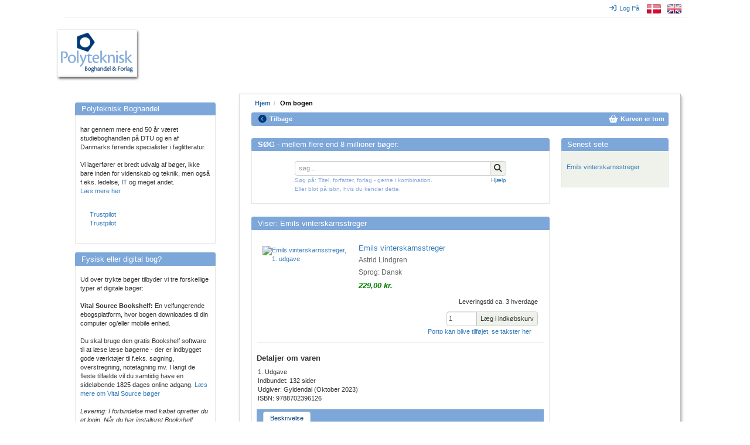

--- FILE ---
content_type: text/html; charset=utf-8
request_url: https://www.polyteknisk.dk/home/Detaljer/9788702396126
body_size: 7918
content:
<!DOCTYPE html>
<html>
<head>
<meta content='text/html; charset=UTF-8' http-equiv='Content-Type'>
<title>Emils vinterskarnsstreger, 1. udgave - Køb den hos Polyteknisk Boghandel</title>
<meta content='Emils vinterskarnsstreger, 1. udgave - Køb den hos Polyteknisk Boghandel' name='title'>
<meta content='Polyteknisk Boghandel - fag- og studiebøger til det professionelle Danmark' name='description'>
<meta content='Emils vinterskarnsstreger, 1. udgave,Astrid Lindgren,bog, bøger, books, PF boghandel, Studieboghandel, DTU Boghandel, Bogpakke, Ingeniørbøger, studiebøger, studiebog, cphbusiness,bog, bøger, books, PF boghandel, Studieboghandel, DTU Boghandel, Bogpakke, Ingeniørbøger, studiebøger, studiebog, cphbusiness' name='keywords'>
<meta content='index,follow' name='robots'>
<meta content='S5xWpK99F2Iwnaaqa3M6jlhynSXoOyeMKkoKqyAga/g=' name='verify-v1'>
<meta content='width=device-width, initial-scale=1' name='viewport'>
<link rel="stylesheet" href="/assets/application-cfbe5751005025015ef9309513cc12454a22c2be708ff19c9d16f76b2df4f0ad.css" media="all" />
<!--[if lt IE 8]>
<script type="text/javascript" src="/html5shiv.min.js"></script>
<script type="text/javascript" src="/respond.min.js"></script>
<link href="/bootstrap-ie7.css" rel="stylesheet">
<link rel="stylesheet" href="/assets/ie7-hotfixes-366bc654f48120ce59a8538ca29e5c8a12baa43d950203d2742450c28f8bf374.css" media="all" />
<![endif]-->
<script src="https://policy.app.cookieinformation.com/uc.js" id="CookieConsent" data-culture="DA"></script>
<STYLE type="text/css">.debug {
  display: none; // set to "block" to show search scoring, times, and other debug info. Set to "none" to hide again.
}
#page-footer {

border-style: solid;
border-color: #cccccc;
border-top-width: 2px;
border-bottom-width: 0px;
border-left-width: 0px;
border-right-width: 0px;
background-color: #ffffff;
}

.linkrow {
  padding: 2px;
  line-height: 1.6
}

.bottomrow {
margin-top: 8px;
margin-left: 0px;
margin-right: 0px;
padding-top: 6px;
padding-left: 4px;
Paddin-right: 4 px;
padding-bottom: 4px;
background-color: #8aaad9;
color:white;
}

.top-buffer {
border-style: solid;
border-color: #cccccc;
border-top-width: 1px;
border-bottom-width: 0px;
border-left-width: 0px;
border-right-width: 0px;
padding-top: 14px;
padding-left: 4px;
Paddin-right: 4 px;
padding-bottom: 4px;
}

.center {text-align: center; vertical-align: middle;}

#page-footer .bottomrow a, 
#page-footer .bottomrow a:hover, 
#page-footer .bottomrow a:visited { color:#ffffff; }

/*Bannerrow is the mini banners on the front page, I want to ensure spacing between them */
.bannerrow { padding-top: 10px;
padding-left: 0px;
Paddin-right: 0 px;
padding-bottom: 2px; }

.f_menu{
padding-top: 0px;
margin-top: -20px;
}

.booklist_menu{
padding-top: 0px;
margin-top: 0px;
padding-bottom: 5px;
margin-bottom: 5px;
}
.booklist_text{
font-size: 9px; 
line-height: 80%;
color: #666666;
}</STYLE>

<meta name="csrf-param" content="authenticity_token" />
<meta name="csrf-token" content="WvlH-0i1-4NP_0icuqBQD8RlcpKjemNCeDzY9i5SWV9VtXgexlfd2tpYewEWRUPCPNgOqc7hz3YV9Keskrwvqg" />
<!-- Google Tag Manager -->
<script>(function(w,d,s,l,i){w[l]=w[l]||[];w[l].push({'gtm.start':
new Date().getTime(),event:'gtm.js'});var f=d.getElementsByTagName(s)[0],
j=d.createElement(s),dl=l!='dataLayer'?'&l='+l:'';j.async=true;j.src=
'https://www.googletagmanager.com/gtm.js?id='+i+dl;f.parentNode.insertBefore(j,f);
})(window,document,'script','dataLayer','GTM-5WNWZ5C');</script>
<!-- End Google Tag Manager -->
<meta name="sentry-trace" content="230e0843ac2447479fddc05a0638bb6a-182f0450c1f24537-0">
<meta name="baggage" content="sentry-trace_id=230e0843ac2447479fddc05a0638bb6a,sentry-sample_rate=0.0,sentry-sample_rand=0.459487,sentry-sampled=false,sentry-environment=production,sentry-release=20a4b1c52e0972cbe4f29a66dbe9a048a66f2282,sentry-public_key=bfcec7e8936391104a60a77b70ae9587">
</head>
<body data-turbo='false'>
<!-- Google Tag Manager (noscript) -->
<noscript><iframe src=https://www.googletagmanager.com/ns.html?id=GTM-5WNWZ5C
height="0" width="0" style="display:none;visibility:hidden"></iframe></noscript>
<!-- End Google Tag Manager (noscript) -->
<div class='container' id='page-container'>
<div id='top-menu'>
<nav class='navbar'>
<div data-curr-lang='da' id='locale-menu'>
<ul class='nav navbar-nav navbar-right'>
<li id='i18n-da'>
<a href="/change_locale/da"><img alt="Danish" title="Danish" src="/assets/locales/da-9e7bc6274d926a789d9e079ef975bcdcbaab2203ed88d5815f6eb89697003b40.png" /></a>
</li>
<li id='i18n-en'>
<a href="/change_locale/en"><img alt="English" title="English" src="/assets/locales/en-e4329ce06e23ca7b5dc5bbade5437620c5bd9e9dbb0334708114cad03105c74f.png" /></a>
</li>
</ul>
</div>
<div id='login-menu'>
<ul class='nav navbar-nav navbar-right'>
<li id='login-menu'>
<a href="/home/login"><i class="fa fa-sign-in fa-md"></i>Log På</a>
</li>
</ul>
</div>
<!-- TrustBox widget - Micro TrustScore -->
<!-- .trust-pilot -->
<!-- %ul.nav.navbar-nav.navbar-left -->
<!-- .trustpilot-widget{"data-businessunit-id" => "469148190000640005001a25", "data-locale" => "da-DK", "data-style-height" => "20px", "data-style-width" => "100%", "data-template-id" => "5419b637fa0340045cd0c936", "data-theme" => "light"} -->
<!-- End TrustBox widget -->
</nav>
</div>

<div id='page-header'>
<div id='logo'>
<div id='innerlogo'>
<a title="Hjem" href="/home"><h1>Hjem</h1></a>
</div>
</div>
</div>
<div id='page-content'>
<style>
  #page-container {
    background-image: url("/images/top_images/forside.jpg"); }
</style>
<div id='page-sections'>
<div id='content'>
<ul class="breadcrumb"><li><a title="Hjem" href="/home">Hjem</a></li><li>Om bogen</li></ul>
<div id='page-menu'>
<div class='row'>
<div id='backtrack-menu'>
<nav class='navbar'>
<ul class='nav navbar-nav'>
<li><a class="go-back" href=""><i class="fa fa-chevron-circle-left fa-lg"></i>Tilbage</a></li>
</ul>
</nav>
</div>
<div id='basket-menu'>
<nav class='navbar'>
<ul class='nav navbar-nav navbar-right'>
<li><a href="/home/checkout1"><i class="fa fa-shopping-basket fa-lg" style="color: white"></i><span>Kurven er tom</span></a></li>
</ul>
</nav>
</div>
</div>
</div>
<div id='page-menu-gap'>
</div>

<div class='row'>
<div id='main'>

<div class='panel panel-default'>
<div class="panel-heading"><h3 class="panel-title"><b>SØG</b> - mellem flere end 8 millioner bøger:</h3></div>
<div class='panel-body'>
<form novalidate="novalidate" action="/home/Soegeresultat" accept-charset="UTF-8" method="get"><input name="utf8" type="hidden" value="&#x2713;" autocomplete="off" /><input type="hidden" name="st" id="st" value="a" autocomplete="off" />
<input type="hidden" name="fs" id="fs" value="false" autocomplete="off" />
<input type="hidden" name="fl" id="fl" value="false" autocomplete="off" />
<input type="hidden" name="fe" id="fe" value="false" autocomplete="off" />
<div id='search-input'>
<div class='form-group'>
<span class='input-group' style='margin: 0; padding: 0'>
<input type="text" name="q" id="q" value="" class="form-control" placeholder="søg..." onfocus="this.select();" onmouseup="return false;" />
<span class='input-group input-group-btn' style='margin: 0; padding: 0'>
<button class='btn btn-default btn-search' type='submit'>
<i class='fa fa-lg fa-search'></i>
</button>
</span>
</span>
</div>
<div id='search-help'>
<div class='col-sm-13'>
<font size="1" color="#8aaad9">S&oslash;g p&aring;: Titel, forfatter, forlag - gerne i kombination. <br />Eller blot p&aring; isbn, hvis du kender dette.</font> <!--Vi gen-bygger lige nu vores s&oslash;geindeks, der kan i de n&aelig;ste ca 30-60 minutter v&aelig;re &quot;huller&quot; i s&oslash;geresultatet.-->
</div>
<div class='col-sm-5 right-aligned'>
    <font size="1"><a href="/home/vejledning">Hj&aelig;lp</a></font>
</div>
<div class='col-sm-18'>
<div class='green-text'></div>
</div>
</div>
<div class='clearfix'></div>
</div>
</form>
</div>
</div>

<div class='panel panel-default'>
<div class="panel-heading"><h3 class="panel-title">Viser: Emils vinterskarnsstreger</h3></div>
<div class='panel-body'>
<div class='item-detail'>
<div class='item-info-section variant-content variant-9788702396126'>
<div class='clearfix'></div>
<div class='item-image'>
<a href="/home/Detaljer/9788702396126"><img title="Emils vinterskarnsstreger, 1. udgave" alt="Emils vinterskarnsstreger, 1. udgave" class="" src="/system/images/product_normal/9788/702/396/9788702396126.jpg" /></a>

</div>
<div class='item-title'>
<h4>
<a href="/home/Detaljer/9788702396126">Emils vinterskarnsstreger</a>



</h4>
<h5 class='author-names'>Astrid Lindgren</h5>
<h5 class='publication-year'>(2023)</h5>
<h5 class='publication-language'><span>Sprog: Dansk</span></h5>
<div class='imprint'>
Gyldendal
</div>
<div class='price'>

<span class="customer-price">229,00  kr.</span>

</div>
<div class='item-stock-section'>

Leveringstid ca. 3 hverdage
</div>
</div>
</div>

<div class='item-purchase-section'>
<div class='item-purchase clearfix'>
<form class="simple_form new_forms_add_to_basket" id="new_forms_add_to_basket_9788702396126" novalidate="novalidate" action="/add_to_basket/9788702396126" accept-charset="UTF-8" method="post"><input name="utf8" type="hidden" value="&#x2713;" autocomplete="off" /><input type="hidden" name="authenticity_token" value="vXl38aeen58znWLWi69O6y3ipZ5UH5km-hkYNP9DbYiyNUgUKXy5xqY6UUsnSl0m1V_ZpTmENRKX0WduQ60bfQ" autocomplete="off" /><div class='input-group pull-right'>
<input type="submit" name="commit" value="Læg i indkøbskurv" class="btn btn-default" data-disable-with="Læg i indkøbskurv" />
</div>
<div class='input-group col-sm-2 pull-right'>
<div class="form-group hidden forms_add_to_basket_dimension"><input class="form-control hidden" autocomplete="off" type="hidden" name="forms_add_to_basket[dimension]" id="forms_add_to_basket_dimension" /></div>
<div class="form-group hidden forms_add_to_basket_referer"><input class="form-control hidden" autocomplete="off" type="hidden" value="/home/Detaljer/9788702396126" name="forms_add_to_basket[referer]" id="forms_add_to_basket_referer" /></div>
<div class="form-group integer optional forms_add_to_basket_quantity"><label class="sr-only integer optional" for="forms_add_to_basket_quantity">Mængde</label><input class="form-control numeric integer optional" min="1" title="Mængde" type="number" step="1" value="1" name="forms_add_to_basket[quantity]" id="forms_add_to_basket_quantity" /></div>
</div>
</form>
</div>

<div class='modal fade' id='stock-location-dialog'>
<div class='modal-dialog'>
<div class='modal-content'>
<div class='modal-header' style='background-color: #7DA7D9'>
<button class='close btn' data-dismiss='modal' type='button'>
<icon class='fa fa-md fa-close'></icon>
</button>
<h4 class='modal-title'>Vi har lige nu lager i disse butikker:</h4>
</div>
<div class='modal-body'>
<table class='table table-default table-striped table-boxed table-modal'>
</table>
<a target="_blank" href="/home/about/butikker">Find butik</a>
<div class='stock-location-footer'>
Vi gør opmærksom på at der er en mindre forsinkelse mellem at en vare sælges i en af vores butikker til informationen når websitet. Vi tager derfor forbehold for at varen allerede kan være solgt, specielt hvis vi kun har en enkelt på lager.
</div>
</div>
<div class='modal-footer'>
<button class='btn btn-default' data-dismiss='modal' type='button'>Afslut</button>
</div>
</div>
</div>
</div>

<div class='about-postage clearfix'>
<a class="postage-link variant-content variant-9788702396126" data-toggle="modal" data-target="#postage-info-dialog" href="">Porto kan blive tilføjet, se takster her</a>
</div>
<div class='div clearfix'>


</div>
<div class='modal fade' id='postage-info-dialog'>
<div class='modal-dialog'>
<div class='modal-content'>
<div class='modal-header' style='background-color: #7DA7D9'>
<button class='close btn' data-dismiss='modal' type='button'>
<icon class='fa fa-md fa-close'></icon>
</button>
<p class='modal-title'>Porto takster</p>
</div>
<div class='modal-body'>
<p>Du kan vælge at få vare sendt eller afhente den i en af vores butikker. Vælger du at få den sendt koster det:</p>
<table class='table table-default table-striped table-boxed table-modal'>
<thead>
<tr>
<th colspan='2'>Levering på adressen</th>
</tr>
</thead>
<tbody>
<tr>
<td>
1 - 1
vare – kr.
</td>
<td class='right-aligned'>59.5</td>
</tr>
<tr>
<td>
2 - 5
varer – kr.
</td>
<td class='right-aligned'>59.5</td>
</tr>
<tr>
<td>
6 - 10
varer – kr.
</td>
<td class='right-aligned'>59.5</td>
</tr>
<tr>
<td>
11 - 20
varer – kr.
</td>
<td class='right-aligned'>59.5</td>
</tr>
<tr>
<td>
21 - 49
varer – kr.
</td>
<td class='right-aligned'>79.5</td>
</tr>
<tr>
<td>
50 - 9999
varer – kr.
</td>
<td class='right-aligned'>119.5</td>
</tr>
</tbody>
</table>
<table class='table table-default table-striped table-boxed table-modal'>
<thead>
<tr>
<th colspan='2'>Levering på firma adressen</th>
</tr>
</thead>
<tbody>
<tr>
<td>
1 - 1
vare – kr.
</td>
<td class='right-aligned'>49.5</td>
</tr>
<tr>
<td>
2 - 5
varer – kr.
</td>
<td class='right-aligned'>49.5</td>
</tr>
<tr>
<td>
6 - 10
varer – kr.
</td>
<td class='right-aligned'>39.5</td>
</tr>
<tr>
<td>
11 - 20
varer – kr.
</td>
<td class='right-aligned'>49.5</td>
</tr>
<tr>
<td>
21 - 49
varer – kr.
</td>
<td class='right-aligned'>79.5</td>
</tr>
<tr>
<td>
50 - 9999
varer – kr.
</td>
<td class='right-aligned'>119.5</td>
</tr>
</tbody>
</table>
<table class='table table-default table-striped table-boxed table-modal'>
<thead>
<tr>
<th colspan='2'>Afhent i pakkeshop eller pakkeboks</th>
</tr>
</thead>
<tbody>
<tr>
<td>
1 - 1
vare – kr.
</td>
<td class='right-aligned'>39.5</td>
</tr>
<tr>
<td>
2 - 5
varer – kr.
</td>
<td class='right-aligned'>39.5</td>
</tr>
<tr>
<td>
6 - 10
varer – kr.
</td>
<td class='right-aligned'>39.5</td>
</tr>
<tr>
<td>
11 - 20
varer – kr.
</td>
<td class='right-aligned'>39.5</td>
</tr>
<tr>
<td>
21 - 49
varer – kr.
</td>
<td class='right-aligned'>59.5</td>
</tr>
<tr>
<td>
50 - 9999
varer – kr.
</td>
<td class='right-aligned'>99.5</td>
</tr>
</tbody>
</table>
<a target="_blank" href="/home/about/postage">Læs mere om forsendelse her</a>
<div class='stock-location-footer'>
Bemærk venligst: Der beregnes kun porto for én forsendelse - uanset om vi måtte sende ad flere omgange eller i flere pakker. Der skal være et registeret CVR på adressen for at man kan vælge erhvervspakke.
</div>
</div>
<div class='modal-footer'>
<button class='btn btn-default' data-dismiss='modal' type='button'>Afslut</button>
</div>
</div>
</div>
</div>

</div>

</div>
<div class='div'>
<div class='row'>
<div class='publication-details variant-content variant-9788702396126'>
<h4>Detaljer om varen</h4>
<ul>
<li>1. Udgave</li>
<li>Indbundet: 132 sider</li>
<li><span>Udgiver: Gyldendal (Oktober 2023)</span></li>
<li></li>
<li><span>ISBN: 9788702396126</span></li>
</ul>
</div>
<div class='related-materials'>
</div>
</div>
<div class='tabbed-section variant-content variant-9788702396126'>
<ul class='nav nav-tabs' role='tablist'>
<li class='active' role='presentation'>
<a aria-controls="description-tab-variant-9788702396126" data-toggle="tab" href="#description-tab-variant-9788702396126">Beskrivelse</a>
</li>
</ul>
</div>
<div class='tab-content variant-content variant-9788702396126'>
<div class='tab-pane fade in active' id='description-tab-variant-9788702396126' role='tabpanel'><p>Når Emil fra Lønneberg har lavet skarnsstreger, lukker hans far ham inde i værkstedet. Her plejer Emil at snitte en lille træmand. Der findes mange træmænd i værkstedet, for Emil laver skarnsstreger næsten hver dag.<br> I denne bog kan du læse, om dengang Emil inviterede byens fattiglemmer til julegilde, hvordan det gik til, at Emil kyssede provstinden, og om da Emil gjorde noget, der var så modigt, at hele Katholt jublede.</p> <p>&nbsp;</p></div>
</div>

</div>
</div>
</div>

<div class='panel panel-unboxed'>

<div class='panel-body'>
De oplyste priser er inkl. moms
</div>
</div>



</div>
<div id='teasers'>




<div class='panel panel-default recently-viewed'>
<div class='panel-heading'>
<h3 class='panel-title'>Senest sete</h3>
</div>
<div class='panel-body'>
<ol>
<li><a href="/home/Detaljer/9788702396126">Emils vinterskarnsstreger</a></li>
</ol>
</div>
</div>

</div>
</div>
<div id='page-footer'>
<div class="row linkrow">    <div class="col-md-1"> </div>    <div class="col-md-4"><a href="/home/about">Om Polyteknisk Boghandel</a>   <br /><a href="/home/polyteknisk_forlag">Polyteknisk forlag</a> <br /><a href="/home/about/contact">Kontakt</a>   <br /><a href="/home/about/employee">Medarbejdere</a>&nbsp;  <br /><a href="/home/about/about_returns">Om returret</a>  </div>    <div class="col-md-4"><a href="/home/about/butikker">Butikker og &aring;bningstid</a>    <br /><a href="/home/check_account">Handler du som firma</a>    <br /><a href="/home/about/terms">Forretningsbetingelser</a>    <br /><a href="/home/about/postage">Porto og forsendelse</a>    <br /><a href="/home/about/datapolicy">Data &amp; cookiepolitik</a>&nbsp;  </div>    <div class="col-md-4">    <a href="/home/Find_studiebog">Find pensumliste</a>    <br /><a href="/home/about/faq">FAQ for studerende</a>    <br /><a href="/home/about/faq/Bogliste_garanti">Pensumlistegaranti</a>&nbsp;   <br /> <a href="/home/about/stock_delivery">Sortiment og levering</a>  <br /><a href="/home/notes">Kompendier(for undervisere)</a>   </div>    <div class="col-md-4">   <a href="https://certifikat.emaerket.dk/polyteknisk.dk" target="_blank"><img style="width: 145px" src="/images/various_images/emaerke/emaerke_bottom_dk_w.png" border="0" alt="E-m&aelig;rke certificeret" title="Polyteknisk Boghandel er em&aelig;rke-certificeret" />  <br /> </a><a href="https://dk.trustpilot.com/review/www.polyteknisk.dk" target="_blank"><img style="width: 145px" src="/images/various_images/trustpilot/trustpilot_bottom_dk_w.png" border="0" alt="Trustpilot = Fremragende" title="Se anmeldelser hos Trustpilot.dk" /></a>   </div>   <div class="col-md-1"> </div>   </div>     <div class="row bottomrow center">       	  <div class="col-md-16"><strong>Polyteknisk Boghandel og Forlag A/S - Anker Engelundsvej 1 - 2800 Lyngby <br /> Tlf 77 42 43 44 - email <a href="mailto:poly@polyteknisk.dk">poly@polyteknisk.dk</a> - CVR 34072655 - Sydbank Reg: 6748 Konto 0001107927</strong></div> 	      </div> 
</div>
</div>
<div id='commercials'>
<div class='panel panel-default'>
<div class="panel-heading"><h3 class="panel-title">Polyteknisk Boghandel</h3></div>
<div class='panel-body'>
<p>har gennem mere end 50 &aring;r v&aelig;ret studieboghandlen p&aring; DTU og en af Danmarks f&oslash;rende specialister i faglitteratur. </p><p>&nbsp;</p><p>Vi lagerf&oslash;rer et bredt udvalg af b&oslash;ger, ikke bare inden for videnskab og teknik, men ogs&aring; f.eks. ledelse, IT og meget andet.</p><p><a href="/home/about">L&aelig;s mere her</a></p><br><div style="padding: 10px; margin-left: 6px;margin-right:6px"><!-- TrustBox widget - Micro TrustScore -->
<div class="trustpilot-widget" data-locale="da-DK" data-template-id="5419b637fa0340045cd0c936" data-businessunit-id="469148190000640005001a25" data-style-height="20px" data-style-width="100%" data-theme="light">  <a href="https://dk.trustpilot.com/review/www.polyteknisk.dk" target="_blank" rel="noopener">Trustpilot</a></div>
<!-- End TrustBox widget --><!-- TrustBox widget - Pop-Up -->
<div class="trustpilot-widget" data-locale="da-DK" data-template-id="5418015fb0d04a0c9cf721f2" data-businessunit-id="469148190000640005001a25" data-style-height="30px" data-style-width="100%" data-theme="light" data-stars="1,2,3,4,5">  <a href="https://dk.trustpilot.com/review/www.polyteknisk.dk" target="_blank" rel="noopener">Trustpilot</a></div>
<!-- End TrustBox widget --></div>
</div>
</div>

<div class='panel panel-default'>
<div class="panel-heading"><h3 class="panel-title">Fysisk eller digital bog?</h3></div>
<div class='panel-body'>
<p>Ud over trykte b&oslash;ger tilbyder vi tre forskellige typer af digitale b&oslash;ger:</p><p>&nbsp;</p><p><strong>Vital Source Bookshelf: </strong>En velfungerende ebogsplatform, hvor bogen downloades til din computer og/eller mobile enhed. </p><p>&nbsp;</p><p>Du  skal bruge den gratis Bookshelf software til at l&aelig;se l&aelig;se b&oslash;gerne - der  er indbygget gode v&aelig;rkt&oslash;jer til f.eks. s&oslash;gning, overstregning, notetagning mv. I  langt de fleste tilf&aelig;lde vil du samtidig have en sidel&oslash;bende 1825 dages  online adgang. <a href="/home/vitalsource" target="_blank" title="L&aelig;s mere om Vital Source b&oslash;ger ">L&aelig;s mere om Vital Source b&oslash;ger </a></p><p>&nbsp;</p><p><em>Levering:  I forbindelse med k&oslash;bet opretter du et login. N&aring;r du har installeret  Bookshelf softwaren, logger du blot ind og din bog downloades  automatisk.</em></p><p>&nbsp;</p><p>&nbsp;</p><p><strong>Adobe ebog:</strong> Dette er Adobe DRM eb&oslash;ger som downloades til din lokale computer eller mobil enhed. </p><p>&nbsp;</p><p>For at l&aelig;se b&oslash;gerne kr&aelig;ves s&aelig;rlig software, som underst&oslash;tter denne type. Softwaren er gratis, men du b&oslash;r sikre at du har rettigheder  til  installere software p&aring; den maskine du p&aring;t&aelig;nker at anvende den p&aring;. <a href="/home/ebooks/adobe_ebooks" target="_blank" title="L&aelig;s mere om Adobe DRM eb&oslash;ger">L&aelig;s mere om Adobe DRM b&oslash;ger</a></p><p>&nbsp;</p><p><em>Levering: Et download link sendes pr email umiddelbart efter k&oslash;bet</em>. </p><p>&nbsp;</p><br /><p><strong>Ibog:</strong> Dette er en online bog som kan l&aelig;ses p&aring; udgiverens website.&nbsp; </p><p>Der kr&aelig;ves ikke s&aelig;rlig software, bogen  l&aelig;ses i en almindelig browser.</p><p>&nbsp;</p><p><em>Levering: Vores medarbejder sender dig en adgangsn&oslash;gle pr email. </em></p><p><em>&nbsp;</em></p><p>Vi g&oslash;r opm&aelig;rksom p&aring; at der ikke er retur/fortrydelsesret p&aring; digitale varer. </p>
</div>
</div>



</div>
</div>

</div>
</div>
<script src="/assets/application-16620ea4468bf0129b47ba6e2e0ffd5dee40582a5be4bcbc65cd43a5d670b55b.js"></script>
</body>
</html>


--- FILE ---
content_type: text/javascript; charset=utf-8
request_url: https://sleeknotecustomerscripts.sleeknote.com/165412.js
body_size: 1456
content:
(function(n,t,i,r){function f(t){clearTimeout(s);n[i].CustomerId=165412;n[i].DripAccountId=0;n[i].SleeknotePiwikSiteId=0;n[i].HideSleeknoteBadge=!1;n[i].SleeknoteGoals=[];n[i].DomainLimits={};n[i].CustomInitSettings={};n[i].SleekNotes=[{CampaignId:"29adf00c-397e-48f8-9576-d6919a0cde33",SplitTestId:"",campaignName:"Test-kampagne",campaignType:"multistep",integrationName:"mailchimp",Version:5,placement:[0,0],BoxAndBarAlignment:[9,10],SleeknoteType:"newsletter",SleeknoteId:"29adf00c-397e-48f8-9576-d6919a0cde33",CustomerId:"165412",steps:[{"Step--1":{name:"Step--1",type:"form",alternativeTypes:"form,email,pure",attach:"left",distanceFromEdge:10,teaser:"Teaser--1",success:"Success--1"},"Success--1":{name:"Success--1",type:"success",alternativeTypes:"success",attach:"left",distanceFromEdge:10}},{"Step--1":{name:"Step--1",type:"form",alternativeTypes:"form,email,pure",attach:"left",distanceFromEdge:10,relativeWidth:100,teaser:"Teaser--1",success:"Success--1"},"Teaser--1":{name:"Teaser--1",type:"teaser",alternativeTypes:"teaser",attach:"left",distanceFromEdge:10,relativeWidth:50,form:"Step--1"},"Success--1":{name:"Success--1",type:"success",alternativeTypes:"success",attach:"left",distanceFromEdge:10,relativeWidth:100}}],rules:{display:[1,2],showCount:4,visited:{triggers:!0,targeting:!0,options:!0},triggers:[{type:1,value:6},{type:3,value:!0}],groups:[{groupAnd:!0,conditionAnd:!0,conditions:[]},{groupAnd:!0,conditionAnd:!1,conditions:[]}]},hasGeo:!1,Hostname:"polyteknisk.dk",summaryId:"a1f5a3f0-109b-4e4e-a25e-3704ae70c8c1",advOptions:[],locale:"da",timeZone:"Europe/Copenhagen",targeting:{root:{children:{include:{children:{exactMatch:{relationOperator:"OR",values:{"https://www.polyteknisk.dk/home/subject/tech_science/building/sbi":"https://www.polyteknisk.dk/home/subject/tech_science/building/sbi","https://www.polyteknisk.dk/home/subject/tech_science/building/staabi":"https://www.polyteknisk.dk/home/subject/tech_science/building/staabi","polyteknisk.dk/home/subject/tech_science/building":"polyteknisk.dk/home/subject/tech_science/building","polyteknisk.dk/home/Detaljer/9788756320900":"polyteknisk.dk/home/Detaljer/9788756320900","polyteknisk.dk/home/Detaljer/9788756320870":"polyteknisk.dk/home/Detaljer/9788756320870","polyteknisk.dk/home/Detaljer/9788756320832":"polyteknisk.dk/home/Detaljer/9788756320832","polyteknisk.dk/home/Detaljer/9788756319034":"polyteknisk.dk/home/Detaljer/9788756319034","polyteknisk.dk/home/Detaljer/9788756319201":"polyteknisk.dk/home/Detaljer/9788756319201","polyteknisk.dk/home/subject/tech_science/building/om_bogen/9788756320870":"polyteknisk.dk/home/subject/tech_science/building/om_bogen/9788756320870","polyteknisk.dk/home/subject/tech_science/building/om_bogen/9788756320900":"polyteknisk.dk/home/subject/tech_science/building/om_bogen/9788756320900","polyteknisk.dk/home/subject/tech_science/building/om_bogen/9788756320832":"polyteknisk.dk/home/subject/tech_science/building/om_bogen/9788756320832","polyteknisk.dk/home/subject/tech_science/building/om_bogen/9788756319034":"polyteknisk.dk/home/subject/tech_science/building/om_bogen/9788756319034","polyteknisk.dk/home/subject/tech_science/building/om_bogen/9788756319201":"polyteknisk.dk/home/subject/tech_science/building/om_bogen/9788756319201","polyteknisk.dk/home/subject/tech_science/building/om_bogen/9788750061991":"polyteknisk.dk/home/subject/tech_science/building/om_bogen/9788750061991","polyteknisk.dk/home/detaljer/9788750061991":"polyteknisk.dk/home/detaljer/9788750061991","polyteknisk.dk/home/Detaljer/9788794065696":"polyteknisk.dk/home/Detaljer/9788794065696","polyteknisk.dk/home/subject/tech_science/building/om_bogen/9788756317757":"polyteknisk.dk/home/subject/tech_science/building/om_bogen/9788756317757","polyteknisk.dk/home/detaljer/9788756317757":"polyteknisk.dk/home/detaljer/9788756317757","polyteknisk.dk/home/detaljer/9788756318358":"polyteknisk.dk/home/detaljer/9788756318358","polyteknisk.dk/home/detaljer/9788756317214":"polyteknisk.dk/home/detaljer/9788756317214","polyteknisk.dk/home/subject/tech_science/building/om_bogen/9788756317214":"polyteknisk.dk/home/subject/tech_science/building/om_bogen/9788756317214","polyteknisk.dk/home/subject/tech_science/building/om_bogen/9788750066644":"polyteknisk.dk/home/subject/tech_science/building/om_bogen/9788750066644","polyteknisk.dk/home/Detaljer/9788750066644":"polyteknisk.dk/home/Detaljer/9788750066644"},id:"exactMatch",type:"exactMatch"}},relationOperator:"OR",visibility:"include",id:"include"}},relationOperator:"AND",visibility:"include",id:"Root"},targetAll:!1,doNotUse:!1},formElements:{name:{step:"Step--1"},email:{step:"Step--1"},checkbox:{step:"Step--1"}},images:{"https://sleeknotestaticcontent.sleeknote.com/campaignassets/165412/638457419766448705.jpg":["jpg","webp","avif"],"https://sleeknotestaticcontent.sleeknote.com/campaignassets/165412/universal-teaser-close.svg":["svg"],"https://sleeknotestaticcontent.sleeknote.com/campaignassets/165412/123456_close_button.png":["png"]},SleekNoteDesktopURL:"//sleeknotestaticcontent.sleeknote.com/editorv2/desktoptoggler/29adf00c-397e-48f8-9576-d6919a0cde33.html",SleekNoteDesktopTeaserURL:"//sleeknotestaticcontent.sleeknote.com/editorv2/desktopteaser/29adf00c-397e-48f8-9576-d6919a0cde33.html",SleekNoteMobileURL:"//sleeknotestaticcontent.sleeknote.com/editorv2/mobiletoggler/29adf00c-397e-48f8-9576-d6919a0cde33.html",SleekNoteMobileTeaserURL:"//sleeknotestaticcontent.sleeknote.com/editorv2/mobileteaser/29adf00c-397e-48f8-9576-d6919a0cde33.html"}];t&&u.head.appendChild(o)}var u=n.document,o=u.createElement("script"),h=u.readyState!="loading",e=String(Object(u.currentScript).src).split("#")[1]||"a",s;n[i]||(n[i]={});o.src="//sleeknotestaticcontent.sleeknote.com/core.js#"+i;e!="c"&&(s=setTimeout(f,1e4,3),h?f(1):n[t](e=="b"?"DOMContentLoaded":"load",()=>{f(2)}));n[i].API=new Promise(u=>n[t](r,t=>{t.data.type=="load"&&(e=="c"&&(f(0),t.data.command("add",n[i].SleekNotes)),u(t.data.command))}));n[i].triggerOnClick=n[i].triggerOnclick=(...t)=>n[i].API.then(n=>n.call(n,"launch",...t))})(window,"addEventListener","SleekNote","sleekNote")